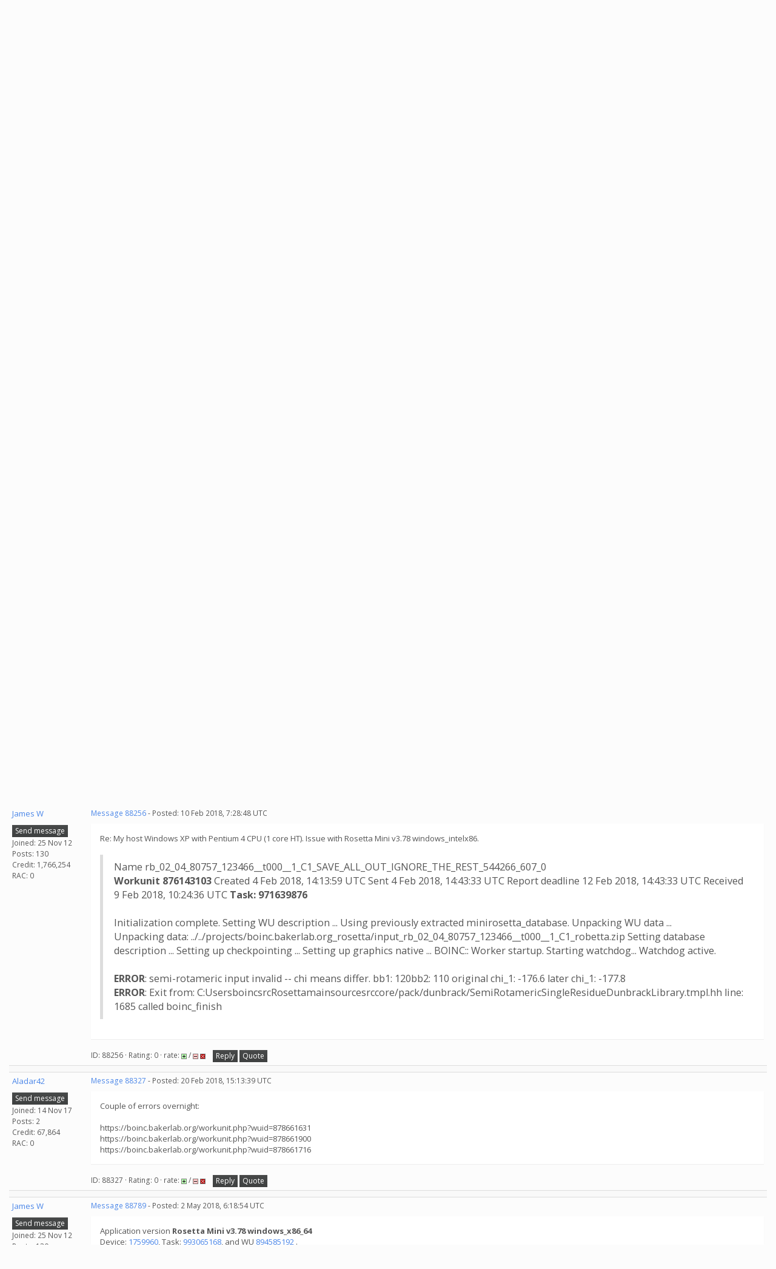

--- FILE ---
content_type: text/html; charset=utf-8
request_url: https://boinc.bakerlab.org/rosetta/forum_thread.php?id=6777&postid=88256
body_size: 11585
content:
<!DOCTYPE html>
        <html lang="en">
        <head>
        <meta name="viewport" content="width=device-width, initial-scale=1">
    <title>Minirosetta 3.73-3.78</title>

        <meta charset="utf-8">
        <link type="text/css" rel="stylesheet" href="https://boinc.bakerlab.org/rosetta//bootstrap.min.css" media="all">
    
        <script src="https://boinc.bakerlab.org/rosetta/jquery.min.js"></script>

        <link rel=alternate type="application/rss+xml" title="Rosetta@home RSS 2.0" href="https://boinc.bakerlab.org/rosetta/rss_main.php">

<script type="text/javascript">
  var _paq = window._paq || [];
  _paq.push(['trackPageView']);
  _paq.push(['enableLinkTracking']);
  (function() {
    var u="//stats.ipd.uw.edu/";
    _paq.push(['setTrackerUrl', u+'matomo.php']);
    _paq.push(['setSiteId', '4']);
    var d=document, g=d.createElement('script'), s=d.getElementsByTagName('script')[0];
    g.type='text/javascript'; g.async=true; g.defer=true; g.src=u+'matomo.js'; s.parentNode.insertBefore(g,s);
  })();
</script>

        </head>
    <body onload="jumpToUnread();">
<!-- SVN VERSIONS -->
<!-- $Id$ -->
<!-- $Id: pm.inc 14019 2007-11-01 23:04:39Z davea $ -->
<!-- $Id$ -->
<!-- $Id$ -->
<!-- $Id$ -->
<!-- $Id$ -->
<!-- $Id$ -->
<!-- $Id$ -->
<!-- $Id$ -->
<div class="container-fluid">
    <nav class="navbar navbar-default">

  <div class="container-fluid">
     <div class="navbar-header">
     <a href=https://boinc.bakerlab.org/rosetta/><img src="/rosetta/rah/rah_images/rah_rotamer_logo_39.png" class="py-3 "></a>
	<button type="button" class="navbar-toggle" data-toggle="collapse" data-target="#myNavbar">
        <span class="icon-bar"></span>
        <span class="icon-bar"></span>
        <span class="icon-bar"></span>
      </button>
      <a class="navbar-brand" href=https://boinc.bakerlab.org/rosetta/>Rosetta@home</a>
    </div>
    <div class="collapse navbar-collapse" id="myNavbar">
      <ul class="nav navbar-nav">
    
      <li class="dropdown">
        <a class="dropdown-toggle" data-toggle="dropdown" href="#">Project
        <span class="caret"></span></a>
        <ul class="dropdown-menu">
    <li><a href="https://boinc.bakerlab.org/rosetta/rah/rah_about.php">About Rosetta@home</a></li>
            <li><a href="https://boinc.bakerlab.org/rosetta/rah/rah_graphics.php">Quick guide to Rosetta and its graphics</a></li>
            <li><a href="https://boinc.bakerlab.org/rosetta/rah/rah_news_media.php">News &amp; Articles about Rosetta</a></li>
            <li><a href="https://boinc.bakerlab.org/rosetta/rah/rah_donations.php">Donate</a></li>
            
        </ul>
      </li>
    
      <li class="dropdown">
        <a class="dropdown-toggle" data-toggle="dropdown" href="#">Computing
        <span class="caret"></span></a>
        <ul class="dropdown-menu">
    <li><a href="https://boinc.bakerlab.org/rosetta/server_status.php">Server status</a></li>
            <li><a href="https://boinc.bakerlab.org/rosetta/stats.php">Statistics</a></li>
            <li><a href="https://boinc.bakerlab.org/rosetta/apps.php">Applications</a></li>
            
        </ul>
      </li>
    
      <li class="dropdown">
        <a class="dropdown-toggle" data-toggle="dropdown" href="#">Community
        <span class="caret"></span></a>
        <ul class="dropdown-menu">
    <li><a href="https://boinc.bakerlab.org/rosetta/forum_index.php">Message boards</a></li>
            <li><a href="https://boinc.bakerlab.org/rosetta/forum_help_desk.php">Questions and Answers</a></li>
            <li><a href="https://boinc.bakerlab.org/rosetta/team.php">Teams</a></li>
            <li><a href="https://boinc.bakerlab.org/rosetta/profile_menu.php">Profiles</a></li>
            <li><a href="https://boinc.bakerlab.org/rosetta/user_search.php">User search</a></li>
            <li><a href="https://boinc.bakerlab.org/rosetta/uotd.php">User of the day</a></li>
            <li><a href="https://boinc.bakerlab.org/rosetta/cert1.php">Certificate</a></li>
            
        </ul>
      </li>
    
      <li class="dropdown">
        <a class="dropdown-toggle" data-toggle="dropdown" href="#">Site
        <span class="caret"></span></a>
        <ul class="dropdown-menu">
    <li><a href="https://boinc.bakerlab.org/rosetta/site_search.php">Site search</a></li>
            <li><a href="https://boinc.bakerlab.org/rosetta/language_select.php">Languages</a></li>
            
        </ul>
      </li>
    
      </ul>
      <ul class="nav navbar-nav navbar-right">
    
                <li><a href="https://boinc.bakerlab.org/rosetta/create_account_form.php">Sign Up</a></li>
                <li><a href="https://boinc.bakerlab.org/rosetta/login_form.php">Login</a></li>
                
      </ul>
    </div>
  </div>
</nav>
    <h2>Minirosetta 3.73-3.78</h2>
<form action="forum_search_action.php" method="POST">
    <div class="table">
      <table  width="100%" class="table table-condensed " >
    
        <tr>
    
        <td>
        <input type="hidden" name="search_max_time" value="30">
        <input type="hidden" name="search_forum" value="-1">
        <input type="hidden" name="search_sort" value="5">
        <input type="text" class="" name="search_keywords">
        <input class="btn btn-primary btn-sm" title="Search for words in forum messages" type="submit" value="Search forums"><br>
        <small><a href="forum_search.php">Advanced search</a></small>
        </td>
    </tr>
    </table>
        </div>
    </form>
    <p><span class=title>
            <a href="forum_index.php">Message boards</a> : 
            <a href="forum_forum.php?id=2">Number crunching</a> : 
        Minirosetta 3.73-3.78</span>
    <p>
    <form class="form-inline" action="forum_thread.php">
    <table width="100%" cellspacing=0 cellpadding=0>
    <tr>
    <td>
To post messages, you must <a href=login_form.php>log in</a>.</td><td align="right">
    <input type="hidden" name="id" value="6777">
    <div class="form-group">
<select style="color:#000;"class="form-control input-sm" style="width:240px" name="sort">"<option value="6">Oldest first</option>
<option value="5">Newest first</option>
<option value="7">Highest rated posts first</option>
</select>
 <input class="btn btn-default btn-sm" type="submit" value="Sort">
    </div>
    </td></tr></table>
    </form><p>
 <a href="forum_thread.php?id=6777&sort_style=&amp;start=200">Previous &middot; </a>  <a href="forum_thread.php?id=6777&sort_style=&amp;start=0">1</a>  . . .  <a href="forum_thread.php?id=6777&sort_style=&amp;start=160">9</a>  &middot;  <a href="forum_thread.php?id=6777&sort_style=&amp;start=180">10</a>  &middot;  <a href="forum_thread.php?id=6777&sort_style=&amp;start=200">11</a>  &middot; <b>12</b> &middot;  <a href="forum_thread.php?id=6777&sort_style=&amp;start=240">13</a>  &middot;  <a href="forum_thread.php?id=6777&sort_style=&amp;start=260">14</a>  <a href="forum_thread.php?id=6777&sort_style=&amp;start=240"> &middot; Next</a> 
<div class="table">
      <table style="table-layout:fixed" width="100%" class="table table-condensed table-striped" >
    <tr><th style="width: 10em;" class="bg-primary">Author</th><th  class="bg-primary">Message</th></tr>

        <tr>
        <td >
        <a name="88214"></a>
     <a href="https://boinc.bakerlab.org/rosetta/show_user.php?userid=463505">James W</a><br><span class="small"><p> </p><a href="pm.php?action=new&amp;userid=463505" title="Send James W a private message" class="btn btn-default btn-xs">Send message</a>
    <br>Joined: 25 Nov 12<br>Posts: 130<br>Credit: 1,766,254<br>RAC: 0<br></span>
        </td>
        <td height="1%">
        <div class="small">
    <form action="forum_rate.php?post=88214" method="post"> <a href="forum_thread.php?id=6777&amp;postid=88214">Message 88214</a> - Posted: 2 Feb 2018, 5:55:58 UTC </form>
</div>
        <p>
    <div class="panel panel-default">
            <div class="panel-body">I'm having this error on my host Windows XP running Pentium 4 CPU.  Using app <b>3.78 windows_intelx86</b>. <br />
<blockquote>Name RhbaA_18619_a_trimmed_27_127len_cstwt_3.0_centerjumps_9mers_542830_9305_0 <br />
Workunit 875039666 <br />
Created 30 Jan 2018, 4:33:41 UTC <br />
Sent 30 Jan 2018, 5:07:48 UTC <br />
Report deadline 7 Feb 2018, 5:07:48 UTC <br />
Received 2 Feb 2018, 3:33:42 UTC <br />
Server state Over <br />
Outcome Computation error <br />
Client state Compute error <br />
Exit status -226 (0xFFFFFF1E) ERR_TOO_MANY_EXITS <br />
Computer ID 1580783</blockquote><br />
<i><br />
The following is repeated several times:</i><br />
<blockquote>Initializing random generators... ok <br />
Initialization complete. <br />
Initializing options.... ok <br />
Options::initialize()<br />
Options::adding_options()<br />
Options::initialize() Check specs.<br />
Options::initialize()  End reached<br />
Loaded options.... ok <br />
Processed options.... ok <br />
Initializing random generators... ok <br />
Initialization complete. <br />
Setting WU description ...<br />
Using previously extracted minirosetta_database.<br />
Setting database description ...<br />
Setting up checkpointing ...<br />
Setting up graphics native ...<br />
Setting up folding (abrelax) ...<br />
Beginning folding (abrelax) ... <br />
BOINC:: Worker startup. <br />
Starting watchdog...<br />
Watchdog active.<br />
Starting work on structure: _00001<br />
Continuing computation from checkpoint: chk_S_00000001_Abrelax__rg_state ... success! </blockquote></div></div>
        <div class="small"
            <span>ID: 88214 &middot; Rating: 0 &middot; rate: 
                <a href="forum_rate.php?post=88214&amp;choice=p">
            <img class="icon" border="0" title="Click if you like this message" alt="Rate +" src="img/rate_positive.png" height="9"></a> / <a href="forum_rate.php?post=88214&amp;choice=n"><img class="icon" border="0" title="Click if you don't like this message" alt="Rate -" src="img/rate_negative.png" height="9"></a> <a href="forum_report_post.php?post=88214"><img class="icon" border="0" title="Report this post as offensive" alt="Report as offensive" src="img/report_post.png" height="9"></a>&nbsp;&nbsp;&nbsp;&nbsp;<a href="forum_reply.php?thread=6777&amp;post=88214&amp;no_quote=1#input" title="Post a reply to this message" class="btn btn-default btn-xs">Reply</a>
    <a href="forum_reply.php?thread=6777&amp;post=88214#input" title="Post a reply by quoting this message" class="btn btn-default btn-xs">Quote</a>
    </span></td></tr>
        <tr><td colspan=2></td></tr>
    
        <tr>
        <td >
        <a name="88256"></a>
     <a href="https://boinc.bakerlab.org/rosetta/show_user.php?userid=463505">James W</a><br><span class="small"><p> </p><a href="pm.php?action=new&amp;userid=463505" title="Send James W a private message" class="btn btn-default btn-xs">Send message</a>
    <br>Joined: 25 Nov 12<br>Posts: 130<br>Credit: 1,766,254<br>RAC: 0<br></span>
        </td>
        <td height="1%">
        <div class="small">
    <form action="forum_rate.php?post=88256" method="post"> <a href="forum_thread.php?id=6777&amp;postid=88256">Message 88256</a> - Posted: 10 Feb 2018, 7:28:48 UTC </form>
</div>
        <p>
    <div class="panel panel-default">
            <div class="panel-body">Re: My host Windows XP with Pentium 4 CPU (1 core HT). Issue with Rosetta Mini v3.78 windows_intelx86. <br />
<br />
<blockquote>Name rb_02_04_80757_123466__t000__1_C1_SAVE_ALL_OUT_IGNORE_THE_REST_544266_607_0 <br />
<b>Workunit 876143103 </b>Created 4 Feb 2018, 14:13:59 UTC Sent 4 Feb 2018, 14:43:33 UTC Report deadline 12 Feb 2018, 14:43:33 UTC Received 9 Feb 2018, 10:24:36 UTC <b>Task: 971639876</b><br />
<br />
Initialization complete. Setting WU description ... Using previously extracted minirosetta_database. Unpacking WU data ... <br />
Unpacking data: ../../projects/boinc.bakerlab.org_rosetta/input_rb_02_04_80757_123466__t000__1_C1_robetta.zip Setting database description ... Setting up checkpointing ... Setting up graphics native ... BOINC:: Worker startup. Starting watchdog... Watchdog active. <br />
<br />
<b>ERROR</b>: semi-rotameric input invalid -- chi means differ. bb1: 120bb2: 110 original chi_1: -176.6 later chi_1: -177.8 <br />
<b>ERROR</b>: Exit from: C:UsersboincsrcRosettamainsourcesrccore/pack/dunbrack/SemiRotamericSingleResidueDunbrackLibrary.tmpl.hh line: 1685 called boinc_finish</blockquote></div></div>
        <div class="small"
            <span>ID: 88256 &middot; Rating: 0 &middot; rate: 
                <a href="forum_rate.php?post=88256&amp;choice=p">
            <img class="icon" border="0" title="Click if you like this message" alt="Rate +" src="img/rate_positive.png" height="9"></a> / <a href="forum_rate.php?post=88256&amp;choice=n"><img class="icon" border="0" title="Click if you don't like this message" alt="Rate -" src="img/rate_negative.png" height="9"></a> <a href="forum_report_post.php?post=88256"><img class="icon" border="0" title="Report this post as offensive" alt="Report as offensive" src="img/report_post.png" height="9"></a>&nbsp;&nbsp;&nbsp;&nbsp;<a href="forum_reply.php?thread=6777&amp;post=88256&amp;no_quote=1#input" title="Post a reply to this message" class="btn btn-default btn-xs">Reply</a>
    <a href="forum_reply.php?thread=6777&amp;post=88256#input" title="Post a reply by quoting this message" class="btn btn-default btn-xs">Quote</a>
    </span></td></tr>
        <tr><td colspan=2></td></tr>
    
        <tr>
        <td >
        <a name="88327"></a>
     <a href="https://boinc.bakerlab.org/rosetta/show_user.php?userid=1960973">Aladar42</a><br><span class="small"><p> </p><a href="pm.php?action=new&amp;userid=1960973" title="Send Aladar42 a private message" class="btn btn-default btn-xs">Send message</a>
    <br>Joined: 14 Nov 17<br>Posts: 2<br>Credit: 67,864<br>RAC: 0<br></span>
        </td>
        <td height="1%">
        <div class="small">
    <form action="forum_rate.php?post=88327" method="post"> <a href="forum_thread.php?id=6777&amp;postid=88327">Message 88327</a> - Posted: 20 Feb 2018, 15:13:39 UTC </form>
</div>
        <p>
    <div class="panel panel-default">
            <div class="panel-body">Couple of errors overnight:<br />
<br />
https://boinc.bakerlab.org/workunit.php?wuid=878661631<br />
https://boinc.bakerlab.org/workunit.php?wuid=878661900<br />
https://boinc.bakerlab.org/workunit.php?wuid=878661716</div></div>
        <div class="small"
            <span>ID: 88327 &middot; Rating: 0 &middot; rate: 
                <a href="forum_rate.php?post=88327&amp;choice=p">
            <img class="icon" border="0" title="Click if you like this message" alt="Rate +" src="img/rate_positive.png" height="9"></a> / <a href="forum_rate.php?post=88327&amp;choice=n"><img class="icon" border="0" title="Click if you don't like this message" alt="Rate -" src="img/rate_negative.png" height="9"></a> <a href="forum_report_post.php?post=88327"><img class="icon" border="0" title="Report this post as offensive" alt="Report as offensive" src="img/report_post.png" height="9"></a>&nbsp;&nbsp;&nbsp;&nbsp;<a href="forum_reply.php?thread=6777&amp;post=88327&amp;no_quote=1#input" title="Post a reply to this message" class="btn btn-default btn-xs">Reply</a>
    <a href="forum_reply.php?thread=6777&amp;post=88327#input" title="Post a reply by quoting this message" class="btn btn-default btn-xs">Quote</a>
    </span></td></tr>
        <tr><td colspan=2></td></tr>
    
        <tr>
        <td >
        <a name="88789"></a>
     <a href="https://boinc.bakerlab.org/rosetta/show_user.php?userid=463505">James W</a><br><span class="small"><p> </p><a href="pm.php?action=new&amp;userid=463505" title="Send James W a private message" class="btn btn-default btn-xs">Send message</a>
    <br>Joined: 25 Nov 12<br>Posts: 130<br>Credit: 1,766,254<br>RAC: 0<br></span>
        </td>
        <td height="1%">
        <div class="small">
    <form action="forum_rate.php?post=88789" method="post"> <a href="forum_thread.php?id=6777&amp;postid=88789">Message 88789</a> - Posted: 2 May 2018, 6:18:54 UTC </form>
</div>
        <p>
    <div class="panel panel-default">
            <div class="panel-body">Application version <b>Rosetta Mini v3.78 windows_x86_64</b><br />
Device: <a href="https://boinc.bakerlab.org/show_host_detail.php?hostid=1759960" rel="nofollow">1759960</a>, Task:  <a href="https://boinc.bakerlab.org/result.php?resultid=993065168" rel="nofollow">993065168</a>, and WU <a href="https://boinc.bakerlab.org/workunit.php?wuid=894585192" rel="nofollow">894585192</a> .<br />
Status: Error while computing. <br />
Errors:  <font color="red">Too many errors (may have bug).</font> Too many total results.<br />
<br />
Exit status -1 (0xFFFFFFFF) Unknown error code <br />
<blockquote>Options::initialize()<br />
Options::adding options()<br />
Options::initialize() Check specs.<br />
Options::initialize()  End reached<br />
ERROR:  <b>No values of the appropriate type specified for multi-valued option </b>-jumps:random_sheets</blockquote></div></div>
        <div class="small"
            <span>ID: 88789 &middot; Rating: 0 &middot; rate: 
                <a href="forum_rate.php?post=88789&amp;choice=p">
            <img class="icon" border="0" title="Click if you like this message" alt="Rate +" src="img/rate_positive.png" height="9"></a> / <a href="forum_rate.php?post=88789&amp;choice=n"><img class="icon" border="0" title="Click if you don't like this message" alt="Rate -" src="img/rate_negative.png" height="9"></a> <a href="forum_report_post.php?post=88789"><img class="icon" border="0" title="Report this post as offensive" alt="Report as offensive" src="img/report_post.png" height="9"></a>&nbsp;&nbsp;&nbsp;&nbsp;<a href="forum_reply.php?thread=6777&amp;post=88789&amp;no_quote=1#input" title="Post a reply to this message" class="btn btn-default btn-xs">Reply</a>
    <a href="forum_reply.php?thread=6777&amp;post=88789#input" title="Post a reply by quoting this message" class="btn btn-default btn-xs">Quote</a>
    </span></td></tr>
        <tr><td colspan=2></td></tr>
    
        <tr>
        <td >
        <a name="88793"></a>
     <a href="https://boinc.bakerlab.org/rosetta/view_profile.php?userid=25524"><img title="View the profile of [VENETO] boboviz" src="https://boinc.bakerlab.org/rosetta/img/head_20.png" alt="Profile"></a> <a href="https://boinc.bakerlab.org/rosetta/show_user.php?userid=25524">[VENETO] boboviz</a><br><span class="small"><p> </p><a href="pm.php?action=new&amp;userid=25524" title="Send [VENETO] boboviz a private message" class="btn btn-default btn-xs">Send message</a>
    <br>Joined: 1 Dec 05<br>Posts: 2151<br>Credit: 12,881,353<br>RAC: 7,117<br><img title="Top 5% in average credit" valign=top height=20 src=img/pct_5.png> </span>
        </td>
        <td height="1%">
        <div class="small">
    <form action="forum_rate.php?post=88793" method="post"> <a href="forum_thread.php?id=6777&amp;postid=88793">Message 88793</a> - Posted: 2 May 2018, 9:54:20 UTC </form>
</div>
        <p>
    <div class="panel panel-default">
            <div class="panel-body">All &quot;nas_final&quot; wus end, after few seconds, with error:<br />
<br />
<blockquote>ERROR:  unrecognized residue NAS<br />
ERROR:: Exit from: ......srccoreiopose_from_sfrPoseFromSFRBuilder.cc line: 1030<br />
BOINC:: Error reading and gzipping output datafile: default.out<br />
called boinc_finish<br />
</blockquote><hr>
</div></div>
        <div class="small"
            <span>ID: 88793 &middot; Rating: 0 &middot; rate: 
                <a href="forum_rate.php?post=88793&amp;choice=p">
            <img class="icon" border="0" title="Click if you like this message" alt="Rate +" src="img/rate_positive.png" height="9"></a> / <a href="forum_rate.php?post=88793&amp;choice=n"><img class="icon" border="0" title="Click if you don't like this message" alt="Rate -" src="img/rate_negative.png" height="9"></a> <a href="forum_report_post.php?post=88793"><img class="icon" border="0" title="Report this post as offensive" alt="Report as offensive" src="img/report_post.png" height="9"></a>&nbsp;&nbsp;&nbsp;&nbsp;<a href="forum_reply.php?thread=6777&amp;post=88793&amp;no_quote=1#input" title="Post a reply to this message" class="btn btn-default btn-xs">Reply</a>
    <a href="forum_reply.php?thread=6777&amp;post=88793#input" title="Post a reply by quoting this message" class="btn btn-default btn-xs">Quote</a>
    </span></td></tr>
        <tr><td colspan=2></td></tr>
    
        <tr>
        <td >
        <a name="88803"></a>
     <a href="https://boinc.bakerlab.org/rosetta/show_user.php?userid=463505">James W</a><br><span class="small"><p> </p><a href="pm.php?action=new&amp;userid=463505" title="Send James W a private message" class="btn btn-default btn-xs">Send message</a>
    <br>Joined: 25 Nov 12<br>Posts: 130<br>Credit: 1,766,254<br>RAC: 0<br></span>
        </td>
        <td height="1%">
        <div class="small">
    <form action="forum_rate.php?post=88803" method="post"> <a href="forum_thread.php?id=6777&amp;postid=88803">Message 88803</a> - Posted: 3 May 2018, 5:18:17 UTC </form>
</div>
        <p>
    <div class="panel panel-default">
            <div class="panel-body">Application version <b>Rosetta Mini v3.78 windows_x86_64</b><br />
Device:  <a href="https://boinc.bakerlab.org/show_host_detail.php?hostid=1759960" rel="nofollow"> 1759960</a>, Task: <a href="https://boinc.bakerlab.org/result.php?resultid=993062525" rel="nofollow">993062525</a>, and WU <a href="https://boinc.bakerlab.org/workunit.php?wuid=894544928" rel="nofollow"> 894544928</a>.<br />
Status: Error while computing. <br />
Errors: <font color="red">Too many errors (may have bug).  </font>Too many total results.<br />
<br />
Exit status: 1 (0x00000001) Unknown error code<br />
<blockquote>&lt;message&gt; Incorrect function.  (0x1) - exit code 1 (0x1)&lt;/message&gt;<br />
<br />
Starting work on structure: _00009<br />
std::cerr: <b>Exception was thrown</b>: <br />
chi angle must be between -180 and 180: -1.#IND</blockquote></div></div>
        <div class="small"
            <span>ID: 88803 &middot; Rating: 0 &middot; rate: 
                <a href="forum_rate.php?post=88803&amp;choice=p">
            <img class="icon" border="0" title="Click if you like this message" alt="Rate +" src="img/rate_positive.png" height="9"></a> / <a href="forum_rate.php?post=88803&amp;choice=n"><img class="icon" border="0" title="Click if you don't like this message" alt="Rate -" src="img/rate_negative.png" height="9"></a> <a href="forum_report_post.php?post=88803"><img class="icon" border="0" title="Report this post as offensive" alt="Report as offensive" src="img/report_post.png" height="9"></a>&nbsp;&nbsp;&nbsp;&nbsp;<a href="forum_reply.php?thread=6777&amp;post=88803&amp;no_quote=1#input" title="Post a reply to this message" class="btn btn-default btn-xs">Reply</a>
    <a href="forum_reply.php?thread=6777&amp;post=88803#input" title="Post a reply by quoting this message" class="btn btn-default btn-xs">Quote</a>
    </span></td></tr>
        <tr><td colspan=2></td></tr>
    
        <tr>
        <td >
        <a name="88804"></a>
     <a href="https://boinc.bakerlab.org/rosetta/show_user.php?userid=463505">James W</a><br><span class="small"><p> </p><a href="pm.php?action=new&amp;userid=463505" title="Send James W a private message" class="btn btn-default btn-xs">Send message</a>
    <br>Joined: 25 Nov 12<br>Posts: 130<br>Credit: 1,766,254<br>RAC: 0<br></span>
        </td>
        <td height="1%">
        <div class="small">
    <form action="forum_rate.php?post=88804" method="post"> <a href="forum_thread.php?id=6777&amp;postid=88804">Message 88804</a> - Posted: 3 May 2018, 5:42:43 UTC <br>Last modified: 3 May 2018, 5:44:12 UTC</form>
</div>
        <p>
    <div class="panel panel-default">
            <div class="panel-body">Application version <b>Rosetta Mini v3.78 windows_x86_64</b><br />
Device: <a href="https://boinc.bakerlab.org/show_host_detail.php?hostid=1759960" rel="nofollow">1759960</a>, Task: <a href="https://boinc.bakerlab.org/result.php?resultid=993062751" rel="nofollow">993062751</a>, and WU <a href="https://boinc.bakerlab.org/workunit.php?wuid=894756725" rel="nofollow">894756725</a>.<br />
Status:  Aborted. <br />
<br />
Exit status:  203 (0x000000CB) EXIT_ABORTED_VIA_GUI<br />
<blockquote>BOINC:: Worker startup. <br />
Starting watchdog...<br />
Starting work on structure: _00001<br />
Watchdog active.<br />
Continuing computation from checkpoint: chk_S_00000001_Abrelax__rg_state ... success! <br />
<br />
<b>Unhandled Exception Detected</b>...<br />
- Unhandled Exception Record -<br />
Reason:  <b>Breakpoint Encountered </b>(0x80000003) at address 0x75EC338D<br />
<br />
Engaging BOINC Windows Runtime Debugger...</blockquote><br />
As WU continued to start over and resetting elapsed time to zero, at least 6 or more times, I aborted WU. Figured if was still on Structure 1 after 6 to 8 hrs of number crunching, it wasn't going to finish well., and was wasting CPU resources that could be used doing other work.</div></div>
        <div class="small"
            <span>ID: 88804 &middot; Rating: 0 &middot; rate: 
                <a href="forum_rate.php?post=88804&amp;choice=p">
            <img class="icon" border="0" title="Click if you like this message" alt="Rate +" src="img/rate_positive.png" height="9"></a> / <a href="forum_rate.php?post=88804&amp;choice=n"><img class="icon" border="0" title="Click if you don't like this message" alt="Rate -" src="img/rate_negative.png" height="9"></a> <a href="forum_report_post.php?post=88804"><img class="icon" border="0" title="Report this post as offensive" alt="Report as offensive" src="img/report_post.png" height="9"></a>&nbsp;&nbsp;&nbsp;&nbsp;<a href="forum_reply.php?thread=6777&amp;post=88804&amp;no_quote=1#input" title="Post a reply to this message" class="btn btn-default btn-xs">Reply</a>
    <a href="forum_reply.php?thread=6777&amp;post=88804#input" title="Post a reply by quoting this message" class="btn btn-default btn-xs">Quote</a>
    </span></td></tr>
        <tr><td colspan=2></td></tr>
    
        <tr>
        <td >
        <a name="88819"></a>
     <a href="https://boinc.bakerlab.org/rosetta/view_profile.php?userid=25524"><img title="View the profile of [VENETO] boboviz" src="https://boinc.bakerlab.org/rosetta/img/head_20.png" alt="Profile"></a> <a href="https://boinc.bakerlab.org/rosetta/show_user.php?userid=25524">[VENETO] boboviz</a><br><span class="small"><p> </p><a href="pm.php?action=new&amp;userid=25524" title="Send [VENETO] boboviz a private message" class="btn btn-default btn-xs">Send message</a>
    <br>Joined: 1 Dec 05<br>Posts: 2151<br>Credit: 12,881,353<br>RAC: 7,117<br><img title="Top 5% in average credit" valign=top height=20 src=img/pct_5.png> </span>
        </td>
        <td height="1%">
        <div class="small">
    <form action="forum_rate.php?post=88819" method="post"> <a href="forum_thread.php?id=6777&amp;postid=88819">Message 88819</a> - Posted: 5 May 2018, 8:59:34 UTC  - in response to <a href="forum_thread.php?id=6777&amp;postid=88793">Message 88793</a>. &nbsp; </form>
</div>
        <p>
    <div class="panel panel-default">
            <div class="panel-body"><blockquote>All &quot;nas_final&quot; wus end, after few seconds, with error:<br />
<br />
<blockquote>ERROR:  unrecognized residue NAS<br />
ERROR:: Exit from: ......srccoreiopose_from_sfrPoseFromSFRBuilder.cc line: 1030<br />
BOINC:: Error reading and gzipping output datafile: default.out<br />
called boinc_finish<br />
</blockquote></blockquote><br />
<br />
Again, all &quot;nas_final&quot; with the same error<hr>
</div></div>
        <div class="small"
            <span>ID: 88819 &middot; Rating: 0 &middot; rate: 
                <a href="forum_rate.php?post=88819&amp;choice=p">
            <img class="icon" border="0" title="Click if you like this message" alt="Rate +" src="img/rate_positive.png" height="9"></a> / <a href="forum_rate.php?post=88819&amp;choice=n"><img class="icon" border="0" title="Click if you don't like this message" alt="Rate -" src="img/rate_negative.png" height="9"></a> <a href="forum_report_post.php?post=88819"><img class="icon" border="0" title="Report this post as offensive" alt="Report as offensive" src="img/report_post.png" height="9"></a>&nbsp;&nbsp;&nbsp;&nbsp;<a href="forum_reply.php?thread=6777&amp;post=88819&amp;no_quote=1#input" title="Post a reply to this message" class="btn btn-default btn-xs">Reply</a>
    <a href="forum_reply.php?thread=6777&amp;post=88819#input" title="Post a reply by quoting this message" class="btn btn-default btn-xs">Quote</a>
    </span></td></tr>
        <tr><td colspan=2></td></tr>
    
        <tr>
        <td >
        <a name="89059"></a>
     <a href="https://boinc.bakerlab.org/rosetta/view_profile.php?userid=25524"><img title="View the profile of [VENETO] boboviz" src="https://boinc.bakerlab.org/rosetta/img/head_20.png" alt="Profile"></a> <a href="https://boinc.bakerlab.org/rosetta/show_user.php?userid=25524">[VENETO] boboviz</a><br><span class="small"><p> </p><a href="pm.php?action=new&amp;userid=25524" title="Send [VENETO] boboviz a private message" class="btn btn-default btn-xs">Send message</a>
    <br>Joined: 1 Dec 05<br>Posts: 2151<br>Credit: 12,881,353<br>RAC: 7,117<br><img title="Top 5% in average credit" valign=top height=20 src=img/pct_5.png> </span>
        </td>
        <td height="1%">
        <div class="small">
    <form action="forum_rate.php?post=89059" method="post"> <a href="forum_thread.php?id=6777&amp;postid=89059">Message 89059</a> - Posted: 5 Jun 2018, 10:06:51 UTC </form>
</div>
        <p>
    <div class="panel panel-default">
            <div class="panel-body"><a href="https://boinc.bakerlab.org/result.php?resultid=1003924662" rel="nofollow">1003924662</a><br />
<br />
<blockquote>ERROR: Unable to open atomset parameter file: minirosetta_databasechemical/atom_type_sets/fa_standard//</blockquote><hr>
</div></div>
        <div class="small"
            <span>ID: 89059 &middot; Rating: 0 &middot; rate: 
                <a href="forum_rate.php?post=89059&amp;choice=p">
            <img class="icon" border="0" title="Click if you like this message" alt="Rate +" src="img/rate_positive.png" height="9"></a> / <a href="forum_rate.php?post=89059&amp;choice=n"><img class="icon" border="0" title="Click if you don't like this message" alt="Rate -" src="img/rate_negative.png" height="9"></a> <a href="forum_report_post.php?post=89059"><img class="icon" border="0" title="Report this post as offensive" alt="Report as offensive" src="img/report_post.png" height="9"></a>&nbsp;&nbsp;&nbsp;&nbsp;<a href="forum_reply.php?thread=6777&amp;post=89059&amp;no_quote=1#input" title="Post a reply to this message" class="btn btn-default btn-xs">Reply</a>
    <a href="forum_reply.php?thread=6777&amp;post=89059#input" title="Post a reply by quoting this message" class="btn btn-default btn-xs">Quote</a>
    </span></td></tr>
        <tr><td colspan=2></td></tr>
    
        <tr>
        <td >
        <a name="89065"></a>
     <a href="https://boinc.bakerlab.org/rosetta/show_user.php?userid=402637">rjs5</a><br><span class="small"><p> </p><a href="pm.php?action=new&amp;userid=402637" title="Send rjs5 a private message" class="btn btn-default btn-xs">Send message</a>
    <br>Joined: 22 Nov 10<br>Posts: 274<br>Credit: 23,730,845<br>RAC: 0<br></span>
        </td>
        <td height="1%">
        <div class="small">
    <form action="forum_rate.php?post=89065" method="post"> <a href="forum_thread.php?id=6777&amp;postid=89065">Message 89065</a> - Posted: 5 Jun 2018, 19:39:25 UTC  - in response to <a href="forum_thread.php?id=6777&amp;postid=89059">Message 89059</a>. &nbsp; </form>
</div>
        <p>
    <div class="panel panel-default">
            <div class="panel-body"><blockquote><a href="https://boinc.bakerlab.org/result.php?resultid=1003924662" rel="nofollow">1003924662</a><br />
<br />
<blockquote>ERROR: Unable to open atomset parameter file: minirosetta_databasechemical/atom_type_sets/fa_standard//</blockquote></blockquote><br />
<br />
Seems very strange that the path name has both forward and back slashes.</div></div>
        <div class="small"
            <span>ID: 89065 &middot; Rating: 0 &middot; rate: 
                <a href="forum_rate.php?post=89065&amp;choice=p">
            <img class="icon" border="0" title="Click if you like this message" alt="Rate +" src="img/rate_positive.png" height="9"></a> / <a href="forum_rate.php?post=89065&amp;choice=n"><img class="icon" border="0" title="Click if you don't like this message" alt="Rate -" src="img/rate_negative.png" height="9"></a> <a href="forum_report_post.php?post=89065"><img class="icon" border="0" title="Report this post as offensive" alt="Report as offensive" src="img/report_post.png" height="9"></a>&nbsp;&nbsp;&nbsp;&nbsp;<a href="forum_reply.php?thread=6777&amp;post=89065&amp;no_quote=1#input" title="Post a reply to this message" class="btn btn-default btn-xs">Reply</a>
    <a href="forum_reply.php?thread=6777&amp;post=89065#input" title="Post a reply by quoting this message" class="btn btn-default btn-xs">Quote</a>
    </span></td></tr>
        <tr><td colspan=2></td></tr>
    
        <tr>
        <td >
        <a name="89324"></a>
     <a href="https://boinc.bakerlab.org/rosetta/show_user.php?userid=2393">Viking69</a><br><span class="small"><img width="100" height="100" src="user_profile/images/2393_avatar.jpg" alt="Avatar"><br><p> </p><a href="pm.php?action=new&amp;userid=2393" title="Send Viking69 a private message" class="btn btn-default btn-xs">Send message</a>
    <br>Joined: 3 Oct 05<br>Posts: 20<br>Credit: 7,382,333<br>RAC: 1,175<br><img title="Top 25% in average credit" valign=top height=20 src=img/pct_25.png> </span>
        </td>
        <td height="1%">
        <div class="small">
    <form action="forum_rate.php?post=89324" method="post"> <a href="forum_thread.php?id=6777&amp;postid=89324">Message 89324</a> - Posted: 20 Jul 2018, 15:00:27 UTC </form>
</div>
        <p>
    <div class="panel panel-default">
            <div class="panel-body">I am seeing this, but the WU's seems to be getting credit.<br />
<br />
7/20/2018 7:57:02 AM | Rosetta@home | Task PH18070961_fold_SAVE_ALL_OUT_677251_949_0 exited with zero status but no 'finished' file<hr>Hi all you enthusiastic crunchers.....<img hspace="8" class="img-responsive" src="http://www.boincsynergy.com/images/stats/rac-comb-3750.jpg"> 
</div></div>
        <div class="small"
            <span>ID: 89324 &middot; Rating: 0 &middot; rate: 
                <a href="forum_rate.php?post=89324&amp;choice=p">
            <img class="icon" border="0" title="Click if you like this message" alt="Rate +" src="img/rate_positive.png" height="9"></a> / <a href="forum_rate.php?post=89324&amp;choice=n"><img class="icon" border="0" title="Click if you don't like this message" alt="Rate -" src="img/rate_negative.png" height="9"></a> <a href="forum_report_post.php?post=89324"><img class="icon" border="0" title="Report this post as offensive" alt="Report as offensive" src="img/report_post.png" height="9"></a>&nbsp;&nbsp;&nbsp;&nbsp;<a href="forum_reply.php?thread=6777&amp;post=89324&amp;no_quote=1#input" title="Post a reply to this message" class="btn btn-default btn-xs">Reply</a>
    <a href="forum_reply.php?thread=6777&amp;post=89324#input" title="Post a reply by quoting this message" class="btn btn-default btn-xs">Quote</a>
    </span></td></tr>
        <tr><td colspan=2></td></tr>
    
        <tr>
        <td >
        <a name="89325"></a>
     <a href="https://boinc.bakerlab.org/rosetta/show_user.php?userid=402637">rjs5</a><br><span class="small"><p> </p><a href="pm.php?action=new&amp;userid=402637" title="Send rjs5 a private message" class="btn btn-default btn-xs">Send message</a>
    <br>Joined: 22 Nov 10<br>Posts: 274<br>Credit: 23,730,845<br>RAC: 0<br></span>
        </td>
        <td height="1%">
        <div class="small">
    <form action="forum_rate.php?post=89325" method="post"> <a href="forum_thread.php?id=6777&amp;postid=89325">Message 89325</a> - Posted: 20 Jul 2018, 15:45:40 UTC  - in response to <a href="forum_thread.php?id=6777&amp;postid=89324">Message 89324</a>. &nbsp; </form>
</div>
        <p>
    <div class="panel panel-default">
            <div class="panel-body"><blockquote>I am seeing this, but the WU's seems to be getting credit.<br />
<br />
7/20/2018 7:57:02 AM | Rosetta@home | Task PH18070961_fold_SAVE_ALL_OUT_677251_949_0 exited with zero status but no 'finished' file</blockquote><br />
<br />
<br />
Seems like a relatively harmless BOINC timing problem.  From Snags on the Ralph board:<br />
https://boinc.bakerlab.org/forum_thread.php?id=6376<br />
<br />
<br />
The &quot;exited with zero status but no 'finished' file&quot; occurs when some other task on your computer prevents the science app from communicating with BOINC. It is usually safe to ignore it as it will have to happen 100 times to a task before the task will give up and error out. On the BOINC forum Jord (Ageless)makes the following suggestions:<br />
<br />
Possible causes of the &quot;Task exited with zero status but no 'finished' file&quot; syndrome:<br />
<br />
1. Make sure you exclude the BOINC directory and all subdirectories (or the BOINC Data directory and all subdirectories in BOINC 6 and 7) from being actively scanned by anti-virus and anti-spyware software. Only scan when you have exited BOINC.<br />
<br />
2. Don't defrag your disk with BOINC on.<br />
<br />
3. Don't run Scandisk with BOINC on.<br />
<br />
4. Disable Drive Indexing.<br />
<br />
5. Update your motherboard chipset drivers, specifically those for your IDE or SATA controllers.<br />
<br />
6. Disable the Time synchronization in Windows XP/Vista. normally found under the clock (double click it in the system tray), third tab (Internet in English), uncheck the sync option.<br />
<br />
7. When you use use BOINC's CPU throttling function, you can run into the too many exit(0)s error. The advice here is to disable the BOINC throttling (set it to 100%) and reduce the amount of CPUs/cores for BOINC to use.<br />
** Use at most 100.0 percent of CPU time.<br />
* In BOINC 7.0, this is done through the option On multiprocessors, use at most xxx% of the processors.</div></div>
        <div class="small"
            <span>ID: 89325 &middot; Rating: 0 &middot; rate: 
                <a href="forum_rate.php?post=89325&amp;choice=p">
            <img class="icon" border="0" title="Click if you like this message" alt="Rate +" src="img/rate_positive.png" height="9"></a> / <a href="forum_rate.php?post=89325&amp;choice=n"><img class="icon" border="0" title="Click if you don't like this message" alt="Rate -" src="img/rate_negative.png" height="9"></a> <a href="forum_report_post.php?post=89325"><img class="icon" border="0" title="Report this post as offensive" alt="Report as offensive" src="img/report_post.png" height="9"></a>&nbsp;&nbsp;&nbsp;&nbsp;<a href="forum_reply.php?thread=6777&amp;post=89325&amp;no_quote=1#input" title="Post a reply to this message" class="btn btn-default btn-xs">Reply</a>
    <a href="forum_reply.php?thread=6777&amp;post=89325#input" title="Post a reply by quoting this message" class="btn btn-default btn-xs">Quote</a>
    </span></td></tr>
        <tr><td colspan=2></td></tr>
    
        <tr>
        <td >
        <a name="89341"></a>
     <a href="https://boinc.bakerlab.org/rosetta/show_user.php?userid=463505">James W</a><br><span class="small"><p> </p><a href="pm.php?action=new&amp;userid=463505" title="Send James W a private message" class="btn btn-default btn-xs">Send message</a>
    <br>Joined: 25 Nov 12<br>Posts: 130<br>Credit: 1,766,254<br>RAC: 0<br></span>
        </td>
        <td height="1%">
        <div class="small">
    <form action="forum_rate.php?post=89341" method="post"> <a href="forum_thread.php?id=6777&amp;postid=89341">Message 89341</a> - Posted: 25 Jul 2018, 5:58:39 UTC </form>
</div>
        <p>
    <div class="panel panel-default">
            <div class="panel-body">Application version Rosetta Mini v3.78 windows_intelx86<br />
Device: <a href="https://boinc.bakerlab.org/show_host_detail.php?hostid=1759960" rel="nofollow">1759960</a>, Task: <a href="https://boinc.bakerlab.org/result.php?resultid=1015834050" rel="nofollow">1015834050</a>, and WU <a href="https://boinc.bakerlab.org/workunit.php?wuid=915361344" rel="nofollow">915361344</a>.<br />
Status: Timed out - no response.<br />
Outcome: No reply <br />
<br />
As WU continued to start over and resetting elapsed time to zero numerous times with the notation &quot;Task exited with zero status but no 'finished' file.&quot;  I reset the project rather than aborting the WU, as is always suggested, for a change. Apparently the WU went into ghost-land until time out date/time came along.  I guess aborting would have been the &quot;better&quot; option, reassigning the WU to another host, or would it have been.  Appears another task was created for this WU, but not sent as of this date and time.  I'm wondering why not reassigned yet, or if problem found with this WU type.  <br />
<br />
Just an FYI at this point as errored-out due to being timed-out.</div></div>
        <div class="small"
            <span>ID: 89341 &middot; Rating: 0 &middot; rate: 
                <a href="forum_rate.php?post=89341&amp;choice=p">
            <img class="icon" border="0" title="Click if you like this message" alt="Rate +" src="img/rate_positive.png" height="9"></a> / <a href="forum_rate.php?post=89341&amp;choice=n"><img class="icon" border="0" title="Click if you don't like this message" alt="Rate -" src="img/rate_negative.png" height="9"></a> <a href="forum_report_post.php?post=89341"><img class="icon" border="0" title="Report this post as offensive" alt="Report as offensive" src="img/report_post.png" height="9"></a>&nbsp;&nbsp;&nbsp;&nbsp;<a href="forum_reply.php?thread=6777&amp;post=89341&amp;no_quote=1#input" title="Post a reply to this message" class="btn btn-default btn-xs">Reply</a>
    <a href="forum_reply.php?thread=6777&amp;post=89341#input" title="Post a reply by quoting this message" class="btn btn-default btn-xs">Quote</a>
    </span></td></tr>
        <tr><td colspan=2></td></tr>
    
        <tr>
        <td >
        <a name="89533"></a>
     <a href="https://boinc.bakerlab.org/rosetta/view_profile.php?userid=25524"><img title="View the profile of [VENETO] boboviz" src="https://boinc.bakerlab.org/rosetta/img/head_20.png" alt="Profile"></a> <a href="https://boinc.bakerlab.org/rosetta/show_user.php?userid=25524">[VENETO] boboviz</a><br><span class="small"><p> </p><a href="pm.php?action=new&amp;userid=25524" title="Send [VENETO] boboviz a private message" class="btn btn-default btn-xs">Send message</a>
    <br>Joined: 1 Dec 05<br>Posts: 2151<br>Credit: 12,881,353<br>RAC: 7,117<br><img title="Top 5% in average credit" valign=top height=20 src=img/pct_5.png> </span>
        </td>
        <td height="1%">
        <div class="small">
    <form action="forum_rate.php?post=89533" method="post"> <a href="forum_thread.php?id=6777&amp;postid=89533">Message 89533</a> - Posted: 11 Sep 2018, 18:59:09 UTC </form>
</div>
        <p>
    <div class="panel panel-default">
            <div class="panel-body"><a href="https://boinc.bakerlab.org/result.php?resultid=1027856016" rel="nofollow">1027856016</a><br />
<a href="https://boinc.bakerlab.org/result.php?resultid=1027855995" rel="nofollow">1027855995</a><br />
<br />
<blockquote>ERROR: ERROR: FragmentIO: could not open file 00001.200.9mers<br />
ERROR:: Exit from: ......srccorefragmentFragmentIO.cc line: 233<br />
BOINC:: Error reading and gzipping output datafile: default.out<br />
called boinc_finish</blockquote><br />
<br />
After 2 years of this app there are errors again...<br />
Debug it or abandon it to pass all on 4.x version, that's the question<hr>
</div></div>
        <div class="small"
            <span>ID: 89533 &middot; Rating: 0 &middot; rate: 
                <a href="forum_rate.php?post=89533&amp;choice=p">
            <img class="icon" border="0" title="Click if you like this message" alt="Rate +" src="img/rate_positive.png" height="9"></a> / <a href="forum_rate.php?post=89533&amp;choice=n"><img class="icon" border="0" title="Click if you don't like this message" alt="Rate -" src="img/rate_negative.png" height="9"></a> <a href="forum_report_post.php?post=89533"><img class="icon" border="0" title="Report this post as offensive" alt="Report as offensive" src="img/report_post.png" height="9"></a>&nbsp;&nbsp;&nbsp;&nbsp;<a href="forum_reply.php?thread=6777&amp;post=89533&amp;no_quote=1#input" title="Post a reply to this message" class="btn btn-default btn-xs">Reply</a>
    <a href="forum_reply.php?thread=6777&amp;post=89533#input" title="Post a reply by quoting this message" class="btn btn-default btn-xs">Quote</a>
    </span></td></tr>
        <tr><td colspan=2></td></tr>
    
        <tr>
        <td >
        <a name="89546"></a>
     <a href="https://boinc.bakerlab.org/rosetta/show_user.php?userid=463505">James W</a><br><span class="small"><p> </p><a href="pm.php?action=new&amp;userid=463505" title="Send James W a private message" class="btn btn-default btn-xs">Send message</a>
    <br>Joined: 25 Nov 12<br>Posts: 130<br>Credit: 1,766,254<br>RAC: 0<br></span>
        </td>
        <td height="1%">
        <div class="small">
    <form action="forum_rate.php?post=89546" method="post"> <a href="forum_thread.php?id=6777&amp;postid=89546">Message 89546</a> - Posted: 13 Sep 2018, 7:45:40 UTC </form>
</div>
        <p>
    <div class="panel panel-default">
            <div class="panel-body">Application version Rosetta Mini v3.78 windows_intelx86<br />
Device: <a href="https://boinc.bakerlab.org/show_host_detail.php?hostid=1759960" rel="nofollow">1759960</a>, Task: <a href="https://boinc.bakerlab.org/result.php?resultid=1026363230" rel="nofollow">1026363230</a>, and WU <a href="https://boinc.bakerlab.org/workunit.php?wuid=924883597" rel="nofollow">924883597</a>.<br />
Status: Validate error.<br />
Outcome: Validate error.<br />
Errors:	<font color="red">Too many total results</font>, which was seen <b><i>before</i></b> my task completed.<br />
<br />
I was 3 hours past deadline.  However, the replacement task was &quot;abandoned&quot; and received less than 30 minutes after it was sent to host.  No errors noted in my computation, per my review.  The end of the Stderr output shows:<br />
<blockquote>======================================================<br />
DONE ::     1 starting structures  28379.1 cpu seconds<br />
This process generated     39 decoys from      39 attempts<br />
======================================================<br />
BOINC :: WS_max 0<br />
<br />
BOINC :: Watchdog shutting down...<br />
BOINC :: BOINC support services shutting down cleanly ...<br />
called boinc_finish</blockquote><br />
I'm just wondering why the error. Normally I note after-deadline valid WUs still get credit if completed before valid replacement task.</div></div>
        <div class="small"
            <span>ID: 89546 &middot; Rating: 0 &middot; rate: 
                <a href="forum_rate.php?post=89546&amp;choice=p">
            <img class="icon" border="0" title="Click if you like this message" alt="Rate +" src="img/rate_positive.png" height="9"></a> / <a href="forum_rate.php?post=89546&amp;choice=n"><img class="icon" border="0" title="Click if you don't like this message" alt="Rate -" src="img/rate_negative.png" height="9"></a> <a href="forum_report_post.php?post=89546"><img class="icon" border="0" title="Report this post as offensive" alt="Report as offensive" src="img/report_post.png" height="9"></a>&nbsp;&nbsp;&nbsp;&nbsp;<a href="forum_reply.php?thread=6777&amp;post=89546&amp;no_quote=1#input" title="Post a reply to this message" class="btn btn-default btn-xs">Reply</a>
    <a href="forum_reply.php?thread=6777&amp;post=89546#input" title="Post a reply by quoting this message" class="btn btn-default btn-xs">Quote</a>
    </span></td></tr>
        <tr><td colspan=2></td></tr>
    
        <tr>
        <td >
        <a name="89649"></a>
     <a href="https://boinc.bakerlab.org/rosetta/view_profile.php?userid=25524"><img title="View the profile of [VENETO] boboviz" src="https://boinc.bakerlab.org/rosetta/img/head_20.png" alt="Profile"></a> <a href="https://boinc.bakerlab.org/rosetta/show_user.php?userid=25524">[VENETO] boboviz</a><br><span class="small"><p> </p><a href="pm.php?action=new&amp;userid=25524" title="Send [VENETO] boboviz a private message" class="btn btn-default btn-xs">Send message</a>
    <br>Joined: 1 Dec 05<br>Posts: 2151<br>Credit: 12,881,353<br>RAC: 7,117<br><img title="Top 5% in average credit" valign=top height=20 src=img/pct_5.png> </span>
        </td>
        <td height="1%">
        <div class="small">
    <form action="forum_rate.php?post=89649" method="post"> <a href="forum_thread.php?id=6777&amp;postid=89649">Message 89649</a> - Posted: 27 Sep 2018, 5:32:15 UTC  - in response to <a href="forum_thread.php?id=6777&amp;postid=89533">Message 89533</a>. &nbsp; </form>
</div>
        <p>
    <div class="panel panel-default">
            <div class="panel-body"><blockquote><blockquote>ERROR: ERROR: FragmentIO: could not open file 00001.200.9mers<br />
ERROR:: Exit from: ......srccorefragmentFragmentIO.cc line: 233</blockquote><br />
<br />
After 2 years of this app there are errors again...<br />
Debug it or abandon it to pass all on 4.x version, that's the question</blockquote><br />
<br />
Again, all &quot;fadh_&quot; same error<br />
<a href="https://boinc.bakerlab.org/result.php?resultid=1031043219" rel="nofollow">1031043219</a><br />
<a href="https://boinc.bakerlab.org/result.php?resultid=1031043121" rel="nofollow">1031043121</a><br />
etc<hr>
</div></div>
        <div class="small"
            <span>ID: 89649 &middot; Rating: 0 &middot; rate: 
                <a href="forum_rate.php?post=89649&amp;choice=p">
            <img class="icon" border="0" title="Click if you like this message" alt="Rate +" src="img/rate_positive.png" height="9"></a> / <a href="forum_rate.php?post=89649&amp;choice=n"><img class="icon" border="0" title="Click if you don't like this message" alt="Rate -" src="img/rate_negative.png" height="9"></a> <a href="forum_report_post.php?post=89649"><img class="icon" border="0" title="Report this post as offensive" alt="Report as offensive" src="img/report_post.png" height="9"></a>&nbsp;&nbsp;&nbsp;&nbsp;<a href="forum_reply.php?thread=6777&amp;post=89649&amp;no_quote=1#input" title="Post a reply to this message" class="btn btn-default btn-xs">Reply</a>
    <a href="forum_reply.php?thread=6777&amp;post=89649#input" title="Post a reply by quoting this message" class="btn btn-default btn-xs">Quote</a>
    </span></td></tr>
        <tr><td colspan=2></td></tr>
    
        <tr>
        <td >
        <a name="89728"></a>
     <a href="https://boinc.bakerlab.org/rosetta/show_user.php?userid=463505">James W</a><br><span class="small"><p> </p><a href="pm.php?action=new&amp;userid=463505" title="Send James W a private message" class="btn btn-default btn-xs">Send message</a>
    <br>Joined: 25 Nov 12<br>Posts: 130<br>Credit: 1,766,254<br>RAC: 0<br></span>
        </td>
        <td height="1%">
        <div class="small">
    <form action="forum_rate.php?post=89728" method="post"> <a href="forum_thread.php?id=6777&amp;postid=89728">Message 89728</a> - Posted: 18 Oct 2018, 5:42:13 UTC <br>Last modified: 18 Oct 2018, 5:46:44 UTC</form>
</div>
        <p>
    <div class="panel panel-default">
            <div class="panel-body">Application version Rosetta Mini v3.78 windows_intelx86<br />
Device: <a href="https://boinc.bakerlab.org/show_host_detail.php?hostid=1759960" rel="nofollow">1759960</a>, Task: <a href="https://boinc.bakerlab.org/result.php?resultid=1035025133" rel="nofollow">1035025133</a>, and WU: <a href="https://boinc.bakerlab.org/workunit.php?wuid=932433296" rel="nofollow">932433296</a>.<br />
Status: Invalid.<br />
Outcome: Validate error.<br />
Errors: Error while computing.<br />
<br />
Strange that the WU was given credit and even was considered the canonical WU.  However, later determined in error??<br />
<blockquote>name: foldit_2005364_0004_fold_and_dock_SAVE_ALL_OUT_686935_8779 <br />
application: Rosetta Mini <br />
created: 16 Oct 2018, 17:49:03 UTC <br />
canonical result: 1035025133 <br />
granted credit: 6.39</blockquote><br />
<blockquote>Starting watchdog...<br />
Watchdog active.<br />
Continuing computation from checkpoint: chk_S_00005_FragmentSampler__rg_state ... success! <br />
Continuing computation from checkpoint: chk_S_00005_FragmentSampler__stage1 ... success! <br />
Continuing computation from checkpoint: chk_S_00005_FragmentSampler__stage2 ... success! <br />
Continuing computation from checkpoint: chk_S_00005_FragmentSampler__stage3 ... success! <br />
Continuing computation from checkpoint: chk_S_00005_FragmentSampler__stage4_kk_1 ... success! <br />
Continuing computation from checkpoint: chk_S_00005_FragmentSampler__stage4_kk_2 ... success! <br />
<br />
ERROR: std::abs( coordsys_rot.det() - 1.0 ) &lt; 1e-6<br />
ERROR:: Exit from: ......srccoreposesymmetryutil.cc line: 884<br />
called boinc_finish</blockquote></div></div>
        <div class="small"
            <span>ID: 89728 &middot; Rating: 0 &middot; rate: 
                <a href="forum_rate.php?post=89728&amp;choice=p">
            <img class="icon" border="0" title="Click if you like this message" alt="Rate +" src="img/rate_positive.png" height="9"></a> / <a href="forum_rate.php?post=89728&amp;choice=n"><img class="icon" border="0" title="Click if you don't like this message" alt="Rate -" src="img/rate_negative.png" height="9"></a> <a href="forum_report_post.php?post=89728"><img class="icon" border="0" title="Report this post as offensive" alt="Report as offensive" src="img/report_post.png" height="9"></a>&nbsp;&nbsp;&nbsp;&nbsp;<a href="forum_reply.php?thread=6777&amp;post=89728&amp;no_quote=1#input" title="Post a reply to this message" class="btn btn-default btn-xs">Reply</a>
    <a href="forum_reply.php?thread=6777&amp;post=89728#input" title="Post a reply by quoting this message" class="btn btn-default btn-xs">Quote</a>
    </span></td></tr>
        <tr><td colspan=2></td></tr>
    
        <tr>
        <td >
        <a name="89732"></a>
     <a href="https://boinc.bakerlab.org/rosetta/show_user.php?userid=463505">James W</a><br><span class="small"><p> </p><a href="pm.php?action=new&amp;userid=463505" title="Send James W a private message" class="btn btn-default btn-xs">Send message</a>
    <br>Joined: 25 Nov 12<br>Posts: 130<br>Credit: 1,766,254<br>RAC: 0<br></span>
        </td>
        <td height="1%">
        <div class="small">
    <form action="forum_rate.php?post=89732" method="post"> <a href="forum_thread.php?id=6777&amp;postid=89732">Message 89732</a> - Posted: 18 Oct 2018, 9:33:56 UTC </form>
</div>
        <p>
    <div class="panel panel-default">
            <div class="panel-body">Application version <b>Rosetta Mini v3.78 windows_intelx86</b><br />
Device: <a href="https://boinc.bakerlab.org/show_host_detail.php?hostid=1759960" rel="nofollow">1759960</a>, Task: <a href="https://boinc.bakerlab.org/result.php?resultid=1035036274" rel="nofollow">1035036274</a>, and WU: <a href="https://boinc.bakerlab.org/workunit.php?wuid=932443176" rel="nofollow">932443176</a>.<br />
Status: <b>Completed and validated.</b><br />
Outcome: Success.<br />
<blockquote>Continuing computation from checkpoint: chk_S_00047_FragmentSampler__rg_state ... success! <br />
Continuing computation from checkpoint: chk_S_00047_FragmentSampler__stage1 ... success! <br />
Continuing computation from checkpoint: chk_S_00047_FragmentSampler__stage2 ... success! <br />
Continuing computation from checkpoint: chk_S_00047_FragmentSampler__stage3 ... success! <br />
Continuing computation from checkpoint: chk_S_00047_FragmentSampler__stage4_kk_1 ... success! <br />
<br />
ERROR: std::abs( coordsys_rot.det() - 1.0 ) &lt; 1e-6<br />
ERROR:: Exit from: ......srccoreposesymmetryutil.cc line: 884<br />
called boinc_finish</blockquote><br />
This appears to be the same result as noted in my previous post (Message 89728), notably the stated errors.  Why was that one considered a validation error and this one a valid WU?  Also wondering why the WU in my previous post wasn't reassigned to another host if WU otherwise OK?</div></div>
        <div class="small"
            <span>ID: 89732 &middot; Rating: 0 &middot; rate: 
                <a href="forum_rate.php?post=89732&amp;choice=p">
            <img class="icon" border="0" title="Click if you like this message" alt="Rate +" src="img/rate_positive.png" height="9"></a> / <a href="forum_rate.php?post=89732&amp;choice=n"><img class="icon" border="0" title="Click if you don't like this message" alt="Rate -" src="img/rate_negative.png" height="9"></a> <a href="forum_report_post.php?post=89732"><img class="icon" border="0" title="Report this post as offensive" alt="Report as offensive" src="img/report_post.png" height="9"></a>&nbsp;&nbsp;&nbsp;&nbsp;<a href="forum_reply.php?thread=6777&amp;post=89732&amp;no_quote=1#input" title="Post a reply to this message" class="btn btn-default btn-xs">Reply</a>
    <a href="forum_reply.php?thread=6777&amp;post=89732#input" title="Post a reply by quoting this message" class="btn btn-default btn-xs">Quote</a>
    </span></td></tr>
        <tr><td colspan=2></td></tr>
    
        <tr>
        <td >
        <a name="89755"></a>
     <a href="https://boinc.bakerlab.org/rosetta/show_user.php?userid=472655">fcbrants</a><br><span class="small"><img width="100" height="100" src="user_profile/images/472655_avatar.jpg" alt="Avatar"><br><p> </p><a href="pm.php?action=new&amp;userid=472655" title="Send fcbrants a private message" class="btn btn-default btn-xs">Send message</a>
    <br>Joined: 25 Mar 13<br>Posts: 13<br>Credit: 3,933,177<br>RAC: 0<br></span>
        </td>
        <td height="1%">
        <div class="small">
    <form action="forum_rate.php?post=89755" method="post"> <a href="forum_thread.php?id=6777&amp;postid=89755">Message 89755</a> - Posted: 23 Oct 2018, 21:31:59 UTC </form>
</div>
        <p>
    <div class="panel panel-default">
            <div class="panel-body">Hello!!<br />
<br />
I'm getting an error, &quot;&lt;message&gt;finish file present too long&lt;/message&gt; after a WU has completed.<br />
<br />
Win 7 SP2, Fully up2date 64 Bit, BOINC 7.12.1 x64, Rosetta Mini v3.78 windows_intelx86  <br />
<br />
This machine is my &quot;daily driver&quot; &amp; I use it for other non-demanding tasks.<br />
<br />
I WAS running BOINC on 100% of the CPU's &amp; the machine DID get sluggish at times.<br />
<br />
https://boinc.bakerlab.org/show_host_detail.php?hostid=1606827<br />
<br />
https://boinc.bakerlab.org/rosetta/results.php?userid=472655&amp;offset=0&amp;show_names=0&amp;state=6&amp;appid=<br />
<br />
I've searched this forum &amp; couldn't find an answer...<br />
<br />
This appears to be an old issue that's ostensibly been resolved, and it hasn't  been discussed since 2016:<br />
<br />
https://www.google.com/search?ei=ApjHW7A955e2BeO1tPAL&amp;q=%22finish+file+present+too+long%22&amp;oq=%22finish+file+present+too+long%22&amp;gs_l=psy-ab.3..0i7i30.967651.971417..972092...0.0..0.54.103.2......0....1..gws-wiz.......0i71j0i22i30.6CEhGn3jHEY<br />
<br />
<br />
&lt;core_client_version&gt;7.12.1&lt;/core_client_version&gt;<br />
&lt;![CDATA[<br />
&lt;message&gt;<br />
finish file present too long&lt;/message&gt;<br />
<br />
I'm backing the &quot;Use at Most&quot; CPU's to 93.75% (30 of 32 threads, 15/16 cores) &amp; setting the project to No New Tasks until I can get this resolved.<br />
<br />
I did find messages in the error log:<br />
<br />
10/22/2018 7:47:43 AM | Rosetta@home | Task jelva126_mut_5_9tcssm_73_K_0251_0001_0006_fragments_relax_SAVE_ALL_OUT_700558_46_0 exited with zero status but no 'finished' file<br />
10/22/2018 7:47:43 AM | Rosetta@home | If this happens repeatedly you may need to reset the project.<br />
10/22/2018 7:47:43 AM | Rosetta@home | Task jelva118_mut_5_8tcssm_73_K_0251_0001_0008_fragments_relax_SAVE_ALL_OUT_700549_46_0 exited with zero status but no 'finished' file<br />
10/22/2018 7:47:43 AM | Rosetta@home | If this happens repeatedly you may need to reset the project.<br />
10/22/2018 7:47:43 AM | Rosetta@home | Task jelva76_mut_5_4tcssm_73_K_0251_0001_0006_fragments_fold_SAVE_ALL_OUT_700633_96_0 exited with zero status but no 'finished' file<br />
10/22/2018 7:47:43 AM | Rosetta@home | If this happens repeatedly you may need to reset the project.<br />
10/22/2018 7:47:43 AM | Rosetta@home | Task DSIGG99_DEHCFABG_s00880005aa336a56_0002_0001_fragments_fold_SAVE_ALL_OUT_700443_272_0 exited with zero status but no 'finished' file<br />
10/22/2018 7:47:43 AM | Rosetta@home | If this happens repeatedly you may need to reset the project.<br />
10/22/2018 7:47:43 AM | Rosetta@home | Task jelva2_mut_5_10tcssm_61_K_0251_0001_0005_fragments_fold_SAVE_ALL_OUT_700582_96_0 exited with zero status but no 'finished' file<br />
10/22/2018 7:47:43 AM | Rosetta@home | If this happens repeatedly you may need to reset the project.<br />
10/22/2018 7:47:43 AM | Rosetta@home | Task DSIGG62_CDEFGBAH_s006200026a3c1c99_0001_0001_fragments_fold_SAVE_ALL_OUT_700403_280_0 exited with zero status but no 'finished' file<br />
10/22/2018 7:47:43 AM | Rosetta@home | If this happens repeatedly you may need to reset the project.<br />
10/22/2018 7:47:43 AM | Rosetta@home | Task jelva117_mut_5_8tcssm_73_K_0251_0001_0007_fragments_fold_SAVE_ALL_OUT_700548_115_0 exited with zero status but no 'finished' file<br />
10/22/2018 7:47:43 AM | Rosetta@home | If this happens repeatedly you may need to reset the project.<br />
10/22/2018 7:47:43 AM | Rosetta@home | Task DSIGG55_BEDGHCFA_s00450008aa336a56_0002_0001_fragments_fold_SAVE_ALL_OUT_700395_280_0 exited with zero status but no 'finished' file<br />
10/22/2018 7:47:43 AM | Rosetta@home | If this happens repeatedly you may need to reset the project.<br />
10/22/2018 7:47:43 AM | Rosetta@home | Task DSIGG88_DEFGBAHC_s008200032b122311_0001_0001_fragments_fold_SAVE_ALL_OUT_700431_280_0 exited with zero status but no 'finished' file<br />
10/22/2018 7:47:43 AM | Rosetta@home | If this happens repeatedly you may need to reset the project.<br />
10/22/2018 7:47:43 AM | Rosetta@home | Task jelva53_mut_5_2tcssm_73_K_0251_0001_0003_fragments_fold_SAVE_ALL_OUT_700608_140_0 exited with zero status but no 'finished' file<br />
10/22/2018 7:47:43 AM | Rosetta@home | If this happens repeatedly you may need to reset the project.<br />
10/22/2018 7:47:43 AM | Rosetta@home | Task jelva130_mut_5_9tcssm_73_K_0251_0001_0010_fragments_fold_SAVE_ALL_OUT_700563_140_0 exited with zero status but no 'finished' file<br />
10/22/2018 7:47:43 AM | Rosetta@home | If this happens repeatedly you may need to reset the project.<br />
10/22/2018 7:47:43 AM | Rosetta@home | Task TJ54_IGGH_A_B_C_F_G_D_7delE_0251_0001_0004_fragments_fold_SAVE_ALL_OUT_700139_290_0 exited with zero status but no 'finished' file<br />
10/22/2018 7:47:43 AM | Rosetta@home | If this happens repeatedly you may need to reset the project.<br />
10/22/2018 7:47:43 AM | Rosetta@home | Task jelva118_mut_5_8tcssm_73_K_0251_0001_0008_fragments_fold_SAVE_ALL_OUT_700549_140_0 exited with zero status but no 'finished' file<br />
10/22/2018 7:47:43 AM | Rosetta@home | If this happens repeatedly you may need to reset the project.<br />
10/22/2018 7:47:43 AM | Rosetta@home | Task DSIGG60_BGDEHCFA_s005600026a3c1c99_0002_0001_fragments_fold_SAVE_ALL_OUT_700401_299_0 exited with zero status but no 'finished' file<br />
10/22/2018 7:47:43 AM | Rosetta@home | If this happens repeatedly you may need to reset the project.<br />
10/22/2018 7:47:43 AM | Rosetta@home | Task jelva112_mut_5_8tcssm_73_K_0251_0001_0002_fragments_fold_SAVE_ALL_OUT_700543_164_0 exited with zero status but no 'finished' file<br />
10/22/2018 7:47:43 AM | Rosetta@home | If this happens repeatedly you may need to reset the project.<br />
10/22/2018 7:47:43 AM | Rosetta@home | Task jelva21_mut_5_6tcssm_61_K_0251_0001_0007_fragments_fold_SAVE_ALL_OUT_700573_189_0 exited with zero status but no 'finished' file<br />
10/22/2018 7:47:43 AM | Rosetta@home | If this happens repeatedly you may need to reset the project.<br />
10/22/2018 7:47:43 AM | Rosetta@home | Task jelva94_mut_5_6tcssm_73_K_0251_0001_0004_fragments_fold_SAVE_ALL_OUT_700653_188_0 exited with zero status but no 'finished' file<br />
10/22/2018 7:47:43 AM | Rosetta@home | If this happens repeatedly you may need to reset the project.<br />
10/22/2018 7:47:43 AM | Rosetta@home | Task jelva25_mut_5_8tcssm_61_K_0251_0001_0003_fragments_fold_SAVE_ALL_OUT_700577_226_0 exited with zero status but no 'finished' file<br />
10/22/2018 7:47:43 AM | Rosetta@home | If this happens repeatedly you may need to reset the project.<br />
10/22/2018 7:47:43 AM | Rosetta@home | Task DSIGG22_ADEHCFGB_s00150009aa336a56_0001_0001_fragments_fold_SAVE_ALL_OUT_700323_321_0 exited with zero status but no 'finished' file<br />
10/22/2018 7:47:43 AM | Rosetta@home | If this happens repeatedly you may need to reset the project.<br />
10/22/2018 7:47:43 AM | Rosetta@home | Task jelva3_mut_5_10tcssm_61_K_0251_0001_0008_fragments_fold_SAVE_ALL_OUT_700593_226_0 exited with zero status but no 'finished' file<br />
10/22/2018 7:47:43 AM | Rosetta@home | If this happens repeatedly you may need to reset the project.<br />
10/22/2018 7:47:43 AM | Rosetta@home | Task DSIGG240_GDEFCHAB_s015900036a3c1c99_0003_0001_fragments_fold_SAVE_ALL_OUT_700335_321_0 exited with zero status but no 'finished' file<br />
10/22/2018 7:47:43 AM | Rosetta@home | If this happens repeatedly you may need to reset the project.<br />
10/22/2018 7:47:43 AM | Rosetta@home | Task jelva14_mut_5_4tcssm_61_K_0251_0001_0007_fragments_fold_SAVE_ALL_OUT_700565_226_0 exited with zero status but no 'finished' file<br />
10/22/2018 7:47:43 AM | Rosetta@home | If this happens repeatedly you may need to reset the project.<br />
10/22/2018 7:47:43 AM | Rosetta@home | Task jelva53_mut_5_2tcssm_73_K_0251_0001_0003_fragments_fold_SAVE_ALL_OUT_700608_246_0 exited with zero status but no 'finished' file<br />
10/22/2018 7:47:43 AM | Rosetta@home | If this happens repeatedly you may need to reset the project.<br />
10/22/2018 7:47:43 AM | Rosetta@home | Task jelva15_mut_5_4tcssm_61_K_0251_0001_0009_fragments_fold_SAVE_ALL_OUT_700566_247_0 exited with zero status but no 'finished' file<br />
10/22/2018 7:47:43 AM | Rosetta@home | If this happens repeatedly you may need to reset the project.<br />
10/22/2018 7:47:43 AM | Rosetta@home | Task jelva78_mut_5_4tcssm_73_K_0251_0001_0008_fragments_fold_SAVE_ALL_OUT_700635_246_0 exited with zero status but no 'finished' file<br />
10/22/2018 7:47:43 AM | Rosetta@home | If this happens repeatedly you may need to reset the project.<br />
10/22/2018 7:47:43 AM | Rosetta@home | Task TJ73_IGGH_A_B_C_F_G_D_E_8_0251_0008_fragments_fold_SAVE_ALL_OUT_700160_329_0 exited with zero status but no 'finished' file<br />
10/22/2018 7:47:43 AM | Rosetta@home | If this happens repeatedly you may need to reset the project.<br />
<br />
Most of the tasks mentioned in the error log do NOT show up here:<br />
<br />
https://boinc.bakerlab.org/rosetta/results.php?userid=472655&amp;offset=0&amp;show_names=0&amp;state=6&amp;appid=<br />
<br />
But this one does: https://boinc.bakerlab.org/result.php?resultid=1036002868<br />
<br />
Please let me know what I can do to help troubleshoot the problem.<br />
<br />
Thanks!!<br />
<br />
Franko</div></div>
        <div class="small"
            <span>ID: 89755 &middot; Rating: 0 &middot; rate: 
                <a href="forum_rate.php?post=89755&amp;choice=p">
            <img class="icon" border="0" title="Click if you like this message" alt="Rate +" src="img/rate_positive.png" height="9"></a> / <a href="forum_rate.php?post=89755&amp;choice=n"><img class="icon" border="0" title="Click if you don't like this message" alt="Rate -" src="img/rate_negative.png" height="9"></a> <a href="forum_report_post.php?post=89755"><img class="icon" border="0" title="Report this post as offensive" alt="Report as offensive" src="img/report_post.png" height="9"></a>&nbsp;&nbsp;&nbsp;&nbsp;<a href="forum_reply.php?thread=6777&amp;post=89755&amp;no_quote=1#input" title="Post a reply to this message" class="btn btn-default btn-xs">Reply</a>
    <a href="forum_reply.php?thread=6777&amp;post=89755#input" title="Post a reply by quoting this message" class="btn btn-default btn-xs">Quote</a>
    </span></td></tr>
        <tr><td colspan=2></td></tr>
    
        <tr>
        <td >
        <a name="89986"></a>
     <a href="https://boinc.bakerlab.org/rosetta/show_user.php?userid=463505">James W</a><br><span class="small"><p> </p><a href="pm.php?action=new&amp;userid=463505" title="Send James W a private message" class="btn btn-default btn-xs">Send message</a>
    <br>Joined: 25 Nov 12<br>Posts: 130<br>Credit: 1,766,254<br>RAC: 0<br></span>
        </td>
        <td height="1%">
        <div class="small">
    <form action="forum_rate.php?post=89986" method="post"> <a href="forum_thread.php?id=6777&amp;postid=89986">Message 89986</a> - Posted: 12 Dec 2018, 1:08:38 UTC <br>Last modified: 12 Dec 2018, 1:25:39 UTC</form>
</div>
        <p>
    <div class="panel panel-default">
            <div class="panel-body">Application version <b>Rosetta Mini v3.78 windows_intelx86</b><br />
Device: <a href="https://boinc.bakerlab.org/show_host_detail.php?hostid=1759960" rel="nofollow">1759960</a>, Task: <a href="https://boinc.bakerlab.org/result.php?resultid=1046167754" rel="nofollow">1046167754</a>, and WU: <a href="https://boinc.bakerlab.org/workunit.php?wuid=942459814" rel="nofollow">942459814</a>.<br />
Status: Error while computing.<br />
Errors: <font color="red">Too many errors (may have bug) Too many total results.</font> <br />
Outcome: Computation error.<br />
Errors: Error while computing.<br />
Exit status: 1 (0x00000001) Unknown error code.<br />
Stderr output: Incorrect function.  (0x1) - exit code 1 (0x1)<br />
 <blockquote>ERROR: scorefxn ScoreFunction already exists in the basic::datacache::DataMap, possibly as a default scorefxn. Please rename.<br />
ERROR:: Exit from: ......srcprotocolsjd2parserScoreFunctionLoader.cc line: 208<br />
BOINC:: Error reading and gzipping output datafile: default.out<br />
called boinc_finish</blockquote><br />
Exit code and error messages basically the same as with previous host trying to crunch this task.  Previous host was running Linux OS.  Appears may be a problem with the task.  If this series of tasks is not currently being reviewed, maybe a review is needed.  Thank you.</div></div>
        <div class="small"
            <span>ID: 89986 &middot; Rating: 0 &middot; rate: 
                <a href="forum_rate.php?post=89986&amp;choice=p">
            <img class="icon" border="0" title="Click if you like this message" alt="Rate +" src="img/rate_positive.png" height="9"></a> / <a href="forum_rate.php?post=89986&amp;choice=n"><img class="icon" border="0" title="Click if you don't like this message" alt="Rate -" src="img/rate_negative.png" height="9"></a> <a href="forum_report_post.php?post=89986"><img class="icon" border="0" title="Report this post as offensive" alt="Report as offensive" src="img/report_post.png" height="9"></a>&nbsp;&nbsp;&nbsp;&nbsp;<a href="forum_reply.php?thread=6777&amp;post=89986&amp;no_quote=1#input" title="Post a reply to this message" class="btn btn-default btn-xs">Reply</a>
    <a href="forum_reply.php?thread=6777&amp;post=89986#input" title="Post a reply by quoting this message" class="btn btn-default btn-xs">Quote</a>
    </span></td></tr>
        <tr><td colspan=2></td></tr>
    </table>
        </div>
     <a href="forum_thread.php?id=6777&sort_style=&amp;start=200">Previous &middot; </a>  <a href="forum_thread.php?id=6777&sort_style=&amp;start=0">1</a>  . . .  <a href="forum_thread.php?id=6777&sort_style=&amp;start=160">9</a>  &middot;  <a href="forum_thread.php?id=6777&sort_style=&amp;start=180">10</a>  &middot;  <a href="forum_thread.php?id=6777&sort_style=&amp;start=200">11</a>  &middot; <b>12</b> &middot;  <a href="forum_thread.php?id=6777&sort_style=&amp;start=240">13</a>  &middot;  <a href="forum_thread.php?id=6777&sort_style=&amp;start=260">14</a>  <a href="forum_thread.php?id=6777&sort_style=&amp;start=240"> &middot; Next</a> 
<script>function jumpToUnread(){location.href='#88256';}</script><p><span class=title>
            <a href="forum_index.php">Message boards</a> : 
            <a href="forum_forum.php?id=2">Number crunching</a> : 
        Minirosetta 3.73-3.78</span><br><br><nav class="navbar navbar-default">

  <div class="container-fluid">
     <div class="navbar-header">
     <a href=https://boinc.bakerlab.org/rosetta/><img src="/rosetta/rah/rah_images/rah_rotamer_logo_39.png" class="py-3 "></a>
    </div>
      <ul class="nav navbar-nav">
    
      <li class="dropdown">
        <a class="dropdown-toggle" data-toggle="dropdown" href="#">Project
        <span class="caret"></span></a>
        <ul class="dropdown-menu">
    <li><a href="https://boinc.bakerlab.org/rosetta/rah/rah_about.php">About Rosetta@home</a></li>
            <li><a href="https://boinc.bakerlab.org/rosetta/rah/rah_graphics.php">Quick guide to Rosetta and its graphics</a></li>
            <li><a href="https://boinc.bakerlab.org/rosetta/rah/rah_news_media.php">News &amp; Articles about Rosetta</a></li>
            <li><a href="https://boinc.bakerlab.org/rosetta/rah/rah_donations.php">Donate</a></li>
            
        </ul>
      </li>
    
      <li class="dropdown">
        <a class="dropdown-toggle" data-toggle="dropdown" href="#">Computing
        <span class="caret"></span></a>
        <ul class="dropdown-menu">
    <li><a href="https://boinc.bakerlab.org/rosetta/server_status.php">Server status</a></li>
            <li><a href="https://boinc.bakerlab.org/rosetta/stats.php">Statistics</a></li>
            <li><a href="https://boinc.bakerlab.org/rosetta/apps.php">Applications</a></li>
            
        </ul>
      </li>
    
      <li class="dropdown">
        <a class="dropdown-toggle" data-toggle="dropdown" href="#">Community
        <span class="caret"></span></a>
        <ul class="dropdown-menu">
    <li><a href="https://boinc.bakerlab.org/rosetta/forum_index.php">Message boards</a></li>
            <li><a href="https://boinc.bakerlab.org/rosetta/forum_help_desk.php">Questions and Answers</a></li>
            <li><a href="https://boinc.bakerlab.org/rosetta/team.php">Teams</a></li>
            <li><a href="https://boinc.bakerlab.org/rosetta/profile_menu.php">Profiles</a></li>
            <li><a href="https://boinc.bakerlab.org/rosetta/user_search.php">User search</a></li>
            <li><a href="https://boinc.bakerlab.org/rosetta/uotd.php">User of the day</a></li>
            <li><a href="https://boinc.bakerlab.org/rosetta/cert1.php">Certificate</a></li>
            
        </ul>
      </li>
    
      <li class="dropdown">
        <a class="dropdown-toggle" data-toggle="dropdown" href="#">Site
        <span class="caret"></span></a>
        <ul class="dropdown-menu">
    <li><a href="https://boinc.bakerlab.org/rosetta/site_search.php">Site search</a></li>
            <li><a href="https://boinc.bakerlab.org/rosetta/language_select.php">Languages</a></li>
            
        </ul>
      </li>
    
      </ul>
      <ul class="nav navbar-nav navbar-right">
      <li><a href="#">Top</a></li>

      </ul>
  </div>
</nav>
    <p></p>
        <a class="brand boinc-logo" href="https://boinc.berkeley.edu/"><img align="middle" border="0" src="https://boinc.bakerlab.org/rosetta/img/pb_boinc.gif" alt="Powered by BOINC"></a>
        <br><br>
        <p class="text-center"> &copy;2026 University of Washington <br><a href=https://www.bakerlab.org>https://www.bakerlab.org</a></p>
    
        </div>

        <script src="https://boinc.bakerlab.org/rosetta/bootstrap.min.js"></script>

        </body>
        </html>
